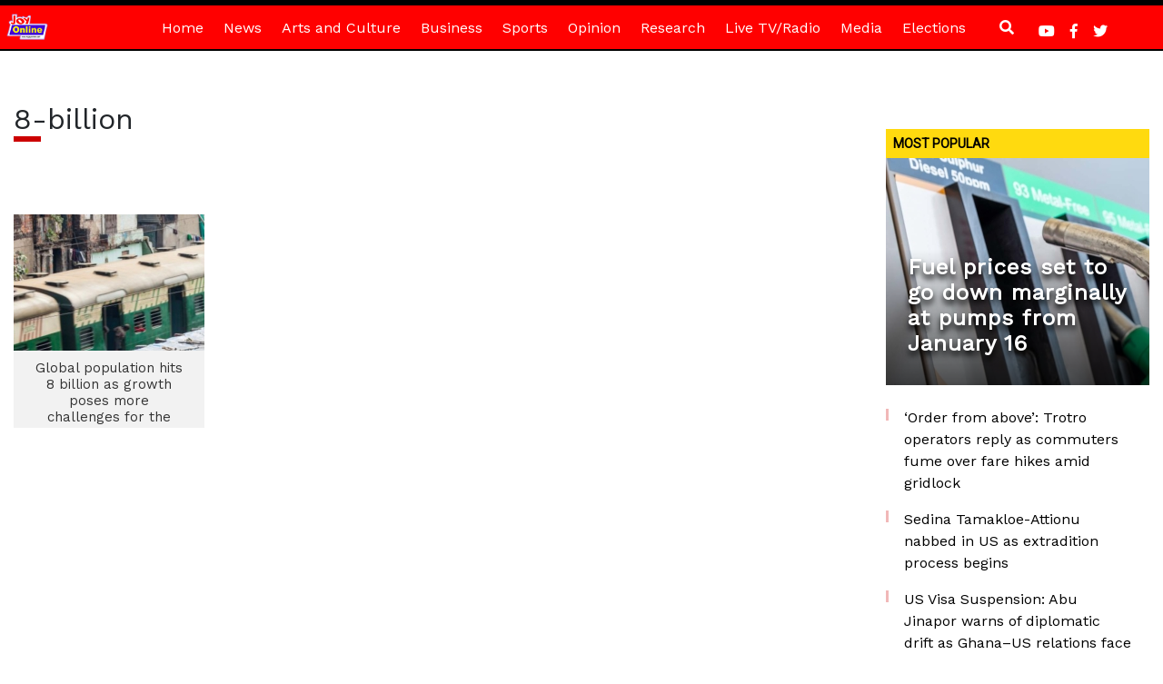

--- FILE ---
content_type: text/html; charset=utf-8
request_url: https://www.google.com/recaptcha/api2/aframe
body_size: 265
content:
<!DOCTYPE HTML><html><head><meta http-equiv="content-type" content="text/html; charset=UTF-8"></head><body><script nonce="EsPowyvzrRr7FlF4PCgZVg">/** Anti-fraud and anti-abuse applications only. See google.com/recaptcha */ try{var clients={'sodar':'https://pagead2.googlesyndication.com/pagead/sodar?'};window.addEventListener("message",function(a){try{if(a.source===window.parent){var b=JSON.parse(a.data);var c=clients[b['id']];if(c){var d=document.createElement('img');d.src=c+b['params']+'&rc='+(localStorage.getItem("rc::a")?sessionStorage.getItem("rc::b"):"");window.document.body.appendChild(d);sessionStorage.setItem("rc::e",parseInt(sessionStorage.getItem("rc::e")||0)+1);localStorage.setItem("rc::h",'1768581765342');}}}catch(b){}});window.parent.postMessage("_grecaptcha_ready", "*");}catch(b){}</script></body></html>

--- FILE ---
content_type: application/javascript; charset=utf-8
request_url: https://fundingchoicesmessages.google.com/f/AGSKWxUJv0wstN5KU-dnxysYjTjg-vnAq6UM5w6fKcn86hvs-DMev1Ar5PHRx4dRxtsY0mRoNSIaZEuhd6zKgpF352kYScqpvX1ME5heu0078XH3xjA2T0n2xjIsImmZlzle3Qlb7U7MTuToixRYpIaficPw44LQhWzENCd2noyzvkex5ec5xaQi85QMqe6y/_/add728./ads?param=/ad/skin_/ad-button1./frameads.
body_size: -1291
content:
window['34690312-04c9-428e-8295-e491a7413a13'] = true;